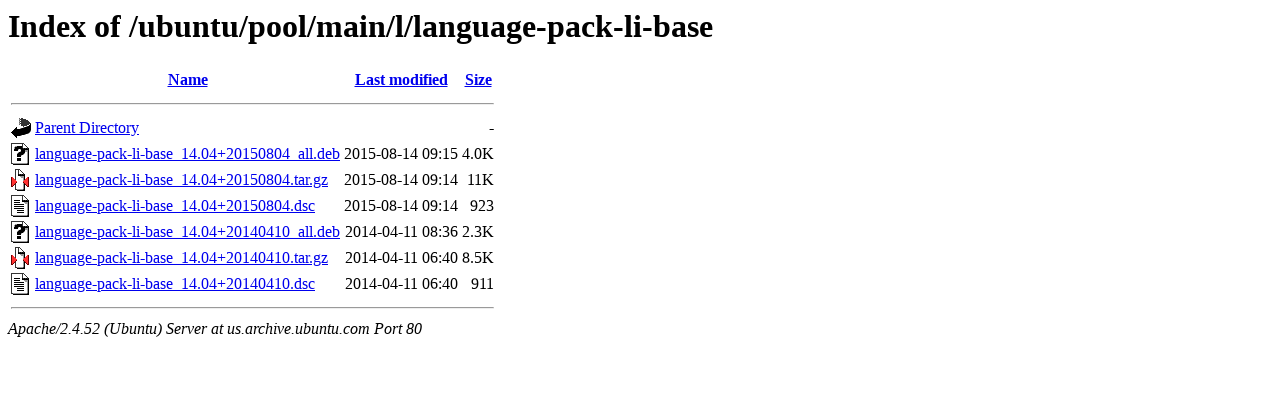

--- FILE ---
content_type: text/html;charset=UTF-8
request_url: http://us.archive.ubuntu.com/ubuntu/pool/main/l/language-pack-li-base/?C=N;O=D
body_size: 607
content:
<!DOCTYPE HTML PUBLIC "-//W3C//DTD HTML 3.2 Final//EN">
<html>
 <head>
  <title>Index of /ubuntu/pool/main/l/language-pack-li-base</title>
 </head>
 <body>
<h1>Index of /ubuntu/pool/main/l/language-pack-li-base</h1>
  <table>
   <tr><th valign="top"><img src="/icons/blank.gif" alt="[ICO]"></th><th><a href="?C=N;O=A">Name</a></th><th><a href="?C=M;O=A">Last modified</a></th><th><a href="?C=S;O=A">Size</a></th></tr>
   <tr><th colspan="4"><hr></th></tr>
<tr><td valign="top"><img src="/icons/back.gif" alt="[PARENTDIR]"></td><td><a href="/ubuntu/pool/main/l/">Parent Directory</a></td><td>&nbsp;</td><td align="right">  - </td></tr>
<tr><td valign="top"><img src="/icons/unknown.gif" alt="[   ]"></td><td><a href="language-pack-li-base_14.04+20150804_all.deb">language-pack-li-base_14.04+20150804_all.deb</a></td><td align="right">2015-08-14 09:15  </td><td align="right">4.0K</td></tr>
<tr><td valign="top"><img src="/icons/compressed.gif" alt="[   ]"></td><td><a href="language-pack-li-base_14.04+20150804.tar.gz">language-pack-li-base_14.04+20150804.tar.gz</a></td><td align="right">2015-08-14 09:14  </td><td align="right"> 11K</td></tr>
<tr><td valign="top"><img src="/icons/text.gif" alt="[TXT]"></td><td><a href="language-pack-li-base_14.04+20150804.dsc">language-pack-li-base_14.04+20150804.dsc</a></td><td align="right">2015-08-14 09:14  </td><td align="right">923 </td></tr>
<tr><td valign="top"><img src="/icons/unknown.gif" alt="[   ]"></td><td><a href="language-pack-li-base_14.04+20140410_all.deb">language-pack-li-base_14.04+20140410_all.deb</a></td><td align="right">2014-04-11 08:36  </td><td align="right">2.3K</td></tr>
<tr><td valign="top"><img src="/icons/compressed.gif" alt="[   ]"></td><td><a href="language-pack-li-base_14.04+20140410.tar.gz">language-pack-li-base_14.04+20140410.tar.gz</a></td><td align="right">2014-04-11 06:40  </td><td align="right">8.5K</td></tr>
<tr><td valign="top"><img src="/icons/text.gif" alt="[TXT]"></td><td><a href="language-pack-li-base_14.04+20140410.dsc">language-pack-li-base_14.04+20140410.dsc</a></td><td align="right">2014-04-11 06:40  </td><td align="right">911 </td></tr>
   <tr><th colspan="4"><hr></th></tr>
</table>
<address>Apache/2.4.52 (Ubuntu) Server at us.archive.ubuntu.com Port 80</address>
</body></html>
